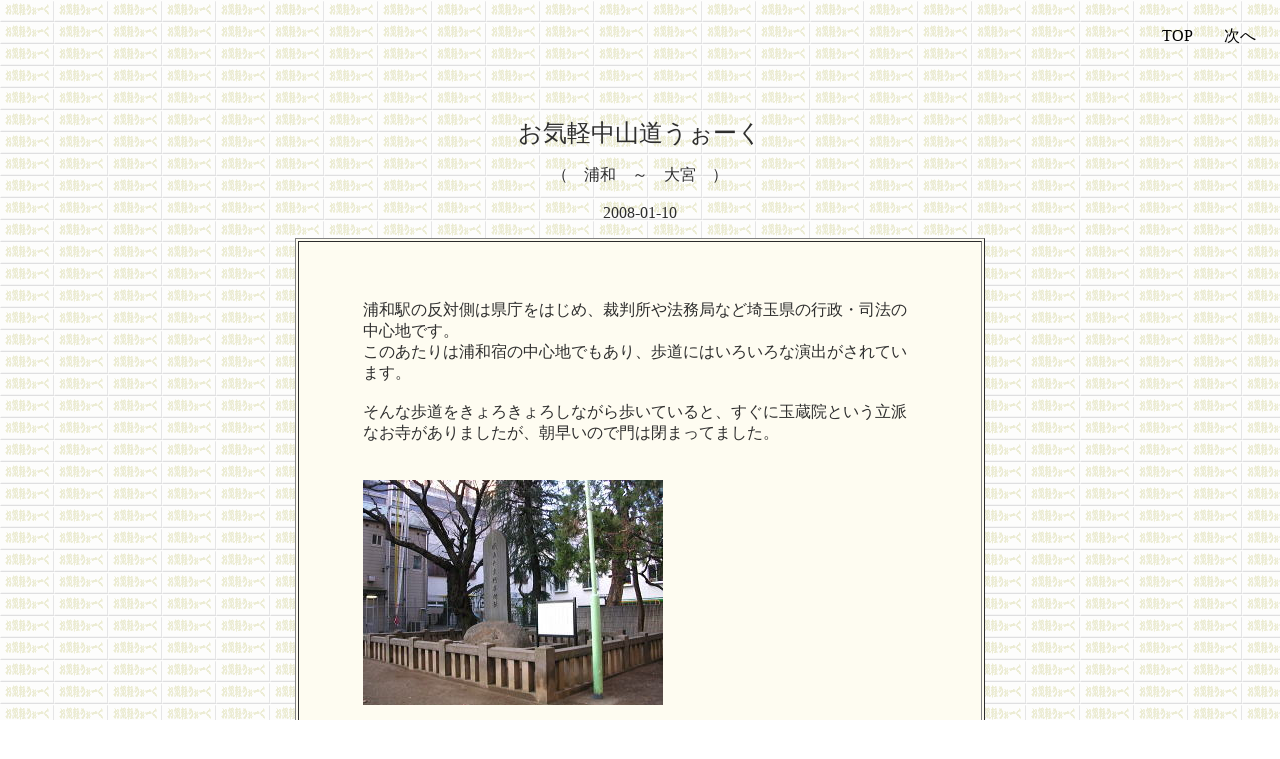

--- FILE ---
content_type: text/html
request_url: https://saitama.holy.jp/kaido/01/nakasendo/04/naka04b.htm
body_size: 2617
content:
<!DOCTYPE HTML PUBLIC "-//W3C//DTD HTML 4.0 Transitional//EN">
<HTML>
<HEAD>
<meta name="GENERATOR" content="JustSystems Homepage Builder Version 20.0.1.0 for Windows">
<meta http-equiv="Content-Type" content="text/html; charset=Shift_JIS">
<meta http-equiv="Content-Style-Type" content="text/css">
<TITLE>お気軽日光街道うぉーく</TITLE><STYLE type="text/css"><!--a{
	cursor : crosshair;
}-->
<!--BODY{
	scrollbar-face-color: FFFFFF;scrollbar-highlight-color: C0C0C0;scrollbar-shadow-color: C0C0C0; 
scrollbar-3dlight-color: #ffffff;scrollbar-arrow-color: #ffffff; scrollbar-track-color: #ffffff; scrollbar-darkshadow-color: #ffffff;
}
</STYLE>
<STYLE type="text/css">
A { text-decoration:none; }
A:hover{
  color:#000000;
  background-color:C0C0C0;
  border-width:1px;
  border-style:solid;
  border-color:808080;
}
-->
</STYLE>


<STYLE TYPE="text/css">
<!--
A{
	text-decoration:none;
}
-->
</STYLE>


</HEAD>
<body text="#2e2e2e" link="#000000" background="okigaru.gif">
<P align="right">　<A href="../../../index.htm"><BR></A><a href="../../../kaidonew.htm">TOP</a>　　<a href="naka04c.htm" target="_blank">次へ</a>　<A href="../../../index.htm"><BR>
</A></P>
<P align="center"><BR>
<BR>
<BR>
<FONT size="+2"><FONT size="+3"><FONT size="+2">お気軽中山道うぉーく</FONT></FONT></FONT><FONT size="-1"><BR>
</FONT></P>
<P align="center">（　浦和　～　大宮　）<BR>
<br>
<span class="entry-top-info-time">2008-01-10 </span><BR>
</P>
<div align="center">
  <table border="1" bgcolor="#fefcf1">
    <tbody>
      <tr>
        <td width="680">&nbsp;
        <br>
        <br>
        <br>
        <div align="center">
          <table border="0" width="560">
  <tbody>
    <tr>
      <td align="left"><!-- /entry-top --><!-- entry-body -->
                <div class="entry-body">
                  <DIV class="entry-body-text">浦和駅の反対側は県庁をはじめ、裁判所や法務局など埼玉県の行政・司法の中心地です。<BR>
                  このあたりは浦和宿の中心地でもあり、歩道にはいろいろな演出がされています。<BR>
                  <BR>
                  そんな歩道をきょろきょろしながら歩いていると、すぐに玉蔵院という立派なお寺がありましたが、朝早いので門は閉まってました。<br>
                  <br>
                  <BR>
                  <img src="09.jpg" width="300" height="225" border="0"><br>
                  <br>
                  <BR>
                  高層ホテルを過ぎ、左に曲がるとすぐに小さな公園があり、そこが本陣跡だそうです。<BR>
                  明治天皇も立ち寄ったらしいですが、表通りに接しておらず、そばで寝ていた浮浪者が印象的でした。</DIV>
                  <br>
                  <DIV class="entry-body-text">徳川家康が鷹狩に利用したとされる常盤公園に曲がる道の角に、おばちゃんが手前にかぼちゃを置いて手に大根（？）を持っている像があります。<BR>
                  その脇に「市場通り」と記された案内板があり、農民による野菜の販売風景らしいです。<br>
                  <br>
                  <br>
                  <img src="10.jpg" width="300" height="225" border="0"><br>
                  <br>
                  <BR>
                  すぐ北の慈悲稲荷には二・七市場跡の碑があります。<BR>
                  １ヶ月の２と７がつく日に市が行われたそうです。<BR>
                  <BR>
                  京浜東北線を超えると北浦和の市街地です。<BR>
                  Ｊリーグの浦和レッズの本拠地らしく、フラッグやらオブジェがそこら中にあります。</DIV>
                  <br>
                  <!-- /entry-top --><!-- entry-body -->
                  <DIV class="entry-body">
                    <DIV class="entry-body-image"></DIV>
                    <DIV class="entry-body-text">この辺は道に迷うことも無く、ひたすら中山道を真っすぐに歩きます。<BR>
                    <BR>
                    北浦和駅から１キロメートルあたりに一本杉の石碑があり、傍らに若い杉が立っています。<BR>
                    昔、ここで讃岐丸亀藩の浪人が仇討ちにあったとされていますが、この杉とどう関係があるのかは不明です。<BR>
                    また石碑は車道側に文字が刻まれているので、歩道を歩いていると注意しないと間違いなく見過ごしてしまいます。<BR>
                    <br>
                    <br>
                    <img src="11.jpg" width="225" height="300" border="0"><br>
                    <br>
                    <BR>
                    ６００メートル程進むと与野駅入口の交差点です。<BR>
                    そこに大きなケヤキの古木があり、一里塚と一里塚の間にあった半里塚の跡だそうです。</DIV>
                  </DIV>
                  <br>
                  <br>
                  <!-- /entry-top --><!-- entry-body -->
                  <DIV class="entry-body">
                    <DIV class="entry-body-image"></DIV>
                    <DIV class="entry-body-text">高層ビルが見えてくるとさいたま新都心です。<BR>
                    ケヤキ並木を進むと新都心のシンボル的存在のさいたまスーパーアリーナが見えます。<BR>
                    <br>
                    <br>
                    <img src="12.jpg" width="300" height="225" border="0"><br>
                    <br>
                    <BR>
                    ケヤキ並木のなかほどにはお女郎地蔵と火の玉不動が小さな屋根の下に並んでいます。<BR>
                    このあたりに伝わる不幸な女郎姉妹にちなんだものだそうです。<BR>
                    <BR>
                    更に進むといよいよ大宮宿です。<BR>
                    大宮はその文字のとおり、武蔵国一の宮である氷川神社がある宿場です。<BR>
                    表参道が中山道の古道だそうで、かなり立派なケヤキ並木が続きます。</DIV>
                  </DIV>
                  <br>
                  駅前の高島屋百貨店がある場所が本陣跡だそうです。<BR>
                  残念ながらそれを示す碑やら案内板は見当たりませんでした。<br>
                  <br>
                  <br>
                  <img src="13.jpg" width="300" height="225" border="0"><br>
                  <br>
                  <BR>
                  ここに限らず大宮は全体的に中山道をイメージさせる演出なり案内板はほとんど無いようです。<BR>
                  <BR>
                  氷川神社入口より高島屋まで、ほとんど旧道らしさは無いので、中山道とほぼ平行に進む氷川神社参道を歩く方が数倍歴史を感じることが出来ます。<BR>
                  ただ氷川神社まで行ってしまうと本陣跡である高島屋まで戻るのは結構な距離を歩かなければならないという欠点もあるのですが。<BR>
                  街道歩きに本陣跡は欠かせないですからね。 <br>
                  <br>
                  <br>
                </div>
        </td>
    </tr>
    <tr>
      <td></td>
    </tr>
  </tbody>
</table>
        </div>
        </td>
      </tr>
    </tbody>
  </table>
</div>
<P align="center"><BR>
</P>
<DIV align="center"></DIV>
<P align="right"><BR>
</P>
<CENTER><BR>
<BR>
<BR>
<BR>
<BR>
<BR>
<BR>
<BR>
<BR>
<BR>
<BR>
<BR>
<BR>
<BR>
<BR>
<BR>
<BR>
<BR>
<BR>
<BR>
<BR>
<BR>
<BR>
<BR>
<BR>
<BR>
<BR>
<BR>
<BR>
<BR>
<BR>
<BR>
<BR>
<BR>
</CENTER>
<DIV align="center"></DIV>
<DIV align="right"></DIV>
<P align="right"><BR>
<BR>
<BR>
<BR>
<BR>
<BR>
<BR>
<BR>
<BR>
</P>
</body>
</HTML>